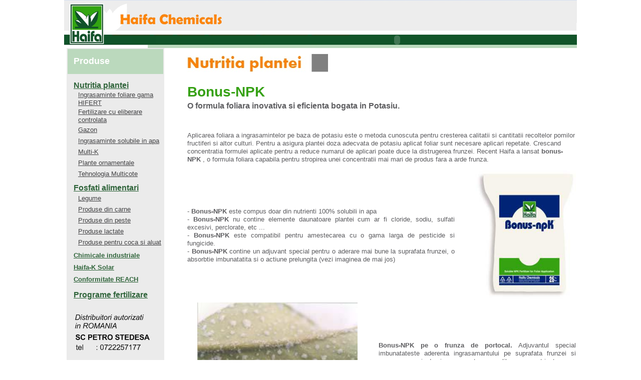

--- FILE ---
content_type: text/html
request_url: http://ingrasamintenpk.ro/bonus-npk.html
body_size: 4144
content:
<!DOCTYPE html PUBLIC "-//W3C//DTD XHTML 1.0 Strict//EN" "http://www.w3.org/TR/xhtml1/DTD/xhtml1-strict.dtd">
<html xmlns="http://www.w3.org/1999/xhtml" xml:lang="en" lang="en">
<head>
<meta http-equiv="Content-Type" content="text/html; charset=utf-8" />
<meta http-equiv="Content-Style-Type" content="text/css" />
<title>Ingrasamant BonusNPK | Haifa Chemicals </title>
<meta name="keywords" content="ingrasaminte chimice" />
<meta name="description" content="Haifa Chemicals - Producatorul si distribuitorul nr. 1 in lume de Ingrasaminte chimice | Fosfati alimentari | Chimicale Industriale | Ingrasaminte solubile NPK | Multi-k | Multicote | Ingrasaminte pentru plante ornamentale | Gazon "  />
<link href="style.css" rel="stylesheet" type="text/css" />
<link href="layout.css" rel="stylesheet" type="text/css" />
</head>
<body id="page1">
<div id="main">
  <!-- header -->
  <div id="header">
    <div class="row-1">
      <div class="fleft">
<table width="1024" height="96" BACKGROUND="images/banner2.jpg" BGPROPERTIES="fixed">
<tr>
<td width="324" height="60"></td>
<td width="700" height="60"></td>
</tr>
<tr>
<td width="324" height="36"></td>
<td width="700" height="36" align="left" style="padding-left:0px"><object width="686" height="18">
<param name="movie" value="images/menusus.swf">
<embed src="images/menusus.swf" width="686" height="18">
</embed>
</object>
</td>
</tr>
</table>


</div>
  </div>
  <!-- content -->
  <div id="content">
    <div class="row-2">
      <div class="wrapper">
        <div class="col-1 indent">
          <div class="indent2">
            <div class="indent1">
           
<table bgcolor="#ebebeb" height="2350"> 
 <tr>
<td width="170" height="50" bgcolor="#bbd9bd" style=" text-align:justify; padding-left:12px; color:#ffffff;" padding-top:20px;"><font size="4" face="arial"><b> Produse </b></font></td>
</tr>
<tr>
<td width="170" height="30" bgcolor="#ebebeb" style=" text-align:justify; padding-left:12px; color:#2f643a;" padding-top:20px;" valign="bottom"><font size="3" face="arial"><a style="color:#2f643a;"  href="nutritia_plantei.html"><b> Nutritia plantei </b></a></font></td>
</tr>
<tr>
<td width="170" height="20" bgcolor="#ebebeb" style=" padding-left:21px; color:#000000;" padding-top:20px;"><font size="2" face="arial"><a href="http://www.hifert.ro " > Ingrasaminte foliare gama HIFERT </a></font></td>
</tr>
<tr>
<td width="170" height="20" bgcolor="#ebebeb" style=" padding-left:21px; color:#000000;" padding-top:20px;"><font size="2" face="arial"><a href="eliberarecontrolata.html " > Fertilizare cu eliberare controlata </a></font></td>
</tr>
<tr>
<td width="170" height="20" bgcolor="#ebebeb" style=" padding-left:21px; color:#000000;" padding-top:20px;"><font size="2" face="arial"><a href="gazon.html" >  Gazon </a></font></td>
</tr>
<tr>
<td width="170" height="20" bgcolor="#ebebeb" style=" padding-left:21px;  color:#000000;" padding-top:20px;"><font size="2" face="arial"><a href="ingrasamintesolubile.html" >  Ingrasaminte solubile in apa </a></font></td>
</tr>
<tr>
<td width="170" height="20" bgcolor="#ebebeb" style=" padding-left:21px; color:#000000;" padding-top:20px;"><font size="2" face="arial"><a href="multi-k.html" >  Multi-K </a></font></td>
</tr>
<tr>
<td width="170" height="20" bgcolor="#ebebeb" style=" padding-left:21px; color:#000000;" padding-top:20px;"><font size="2" face="arial"><a href="ornamentale.html" >  Plante ornamentale </a></font></td>
</tr>
<tr>
<td width="170" height="20" bgcolor="#ebebeb" style=" padding-left:21px; color:#000000;" padding-top:20px;"><font size="2" face="arial"><a href="multicote.html" >  Tehnologia Multicote</a></font></td>
</tr>
<tr>
<td width="170" height="25" bgcolor="#ebebeb" style=" text-align:justify; padding-left:12px; color:#bbd9bd;" padding-top:20px;" valign="bottom"><font size="3" face="arial"><a style="color:#2f643a;"  href="fosfati_alimentari.php" ><b> Fosfati alimentari </b></a></font></td>
</tr>
<tr>
<td width="170" height="20" bgcolor="#ebebeb" style=" padding-left:21px; color:#000000;" padding-top:20px;"><font size="2" face="arial"><a href="fosfati_legume.html" >  Legume</a></font></td>
</tr>
<tr>
<td width="170" height="20" bgcolor="#ebebeb" style=" padding-left:21px; color:#000000;" padding-top:20px;"><font size="2" face="arial"><a href="fosfati_carne.html" >  Produse din carne</a></font></td>
</tr>
<tr>
<td width="170" height="20" bgcolor="#ebebeb" style=" padding-left:21px; color:#000000;" padding-top:20px;"><font size="2" face="arial"><a href="fosfati_peste.html" >  Produse din peste</a></font></td>
</tr>
<tr>
<td width="170" height="20" bgcolor="#ebebeb" style=" padding-left:21px; color:#000000;" padding-top:20px;"><font size="2" face="arial"><a href="fosfati_lactate.html" >  Produse lactate</a></font></td>
</tr>
<tr>
<td width="170" height="20" bgcolor="#ebebeb" style=" padding-left:21px; color:#000000;" padding-top:20px;"><font size="2" face="arial"><a href="fosfati_aluat.html" >  Produse pentru coca si aluat</a></font></td>
</tr> 
<tr>
<td width="170" height="22" bgcolor="#ebebeb" style=" text-align:justify; padding-left:12px; color:#bbd9bd;" padding-top:20px;" valign="bottom"><font size="2" face="arial"><a style="color:#2f643a;"   href="chimicaleindustriale.html" ><b> Chimicale industriale </b></a></font></td>
</tr>
<tr>
<td width="170" height="22" bgcolor="#ebebeb" style=" text-align:justify; padding-left:12px; color:#bbd9bd;" padding-top:20px;" valign="bottom"><font size="2" face="arial"><a style="color:#2f643a;"   href="solar.html" ><b> Haifa-K Solar </b><a/></font></td>
</tr>
<tr>
<td width="170" height="22" bgcolor="#ebebeb" style=" text-align:justify; padding-left:12px; color:#bbd9bd;" padding-top:20px; padding-bottom:10px" valign="bottom"><font size="2" face="arial"><a style="color:#2f643a;"   href="reach.html" ><b> Conformitate REACH </b></a></font></td>
</tr>
<tr>
<td width="170" height="30" bgcolor="#ebebeb" style=" text-align:justify; padding-left:12px; color:#2f643a;" padding-top:20px;" valign="bottom"><font size="3" face="arial"><a style="color:#2f643a;"  href="programedefertilizare.html"><b> Programe fertilizare </b></a></font></td>
</tr> 
<tr><td style="padding-top:15px; padding-left:0px" bgcolor="#ebebeb"><IMG SRC="images/contactus.jpg"
   BORDER=0 HEIGHT=197 WIDTH=170 align="middle" >
          </td>
          </tr>
<tr><td style="background: #ebebeb; padding-top: 20px; padding-bottom:0px; padding-left:20px;color:#115429;">Ghidul cultivatorului</td></tr>
<tr><td style="background: #ebebeb; padding-top: 10px; padding-bottom:10px; padding-left:20px;"><a href="images/rosii.pdf">
<img  border="0" src="images/tomato.jpg" width="150" height="200">
</td></tr>
<tr><td style="background: #ebebeb; padding-top: 10px; padding-bottom:10px; padding-left:20px;"><a href="images/piper.pdf">
<img border="0" src="images/piper.jpg" width="150" height="200">
</td></tr>
<tr><td style="background: #ebebeb; padding-top: 10px; padding-bottom:10px; padding-left:20px;"><a href="images/cartofi.pdf">
<img border="0" src="images/cartofi.jpg" width="150" height="200">
</td></tr>  
<tr><td style="padding-top:10px; padding-bottom:10px; padding-left:20px" bgcolor="#ebebeb">
          <A HREF="images/portocale.pdf"  target="_blank"><IMG SRC="images/portocale.jpg"
   BORDER=0 HEIGHT=220 WIDTH=150 align="middle" target="_blank" ALT="Ghid de cultivare a portocalelor"></A>
          </td>
          </tr>   
<tr>
<td width="100px" height="800px">&nbsp;</td>
</tr>    
 </table>
</div>
</div>
</div>
 


       
          
        
        <div class="col-2">
        <div class="inner">
 
 <table border="0" width="100%" cellspacing="0" cellpadding="0">
<tr style="padding-left:20px">
<td><img src="images/nutritiaplantei.jpg"  width="294" height="58" valign="top" style="padding-left:20px"></td>
</tr>
</table>
<table>
<tr>
<td style=" padding-left:20px;   padding-top:20px; padding-bottom:10px"><font size="5" face="arial" color="#36a115"><h1>Bonus-NPK</h1></font>
</td>
</tr>
<tr><td  style=" padding-left:20px; padding-right:0px;  padding-top:0px; padding-bottom:10px"><font size="3" face="arial"><b>O formula foliara inovativa si eficienta bogata in Potasiu. </b></font>
</td>
</tr>
<tr>
<td  style=" padding-left:20px;   padding-top:30px; padding-bottom:10px"><font size="2" face="arial">Aplicarea foliara a ingrasamintelor pe baza de potasiu este o metoda cunoscuta pentru cresterea calitatii si cantitatii recoltelor pomilor fructiferi si altor culturi. Pentru a asigura plantei doza adecvata de potasiu aplicat foliar sunt necesare aplicari repetate. Crescand concentratia formulei aplicate pentru a reduce numarul de aplicari poate duce la distrugerea frunzei. Recent Haifa a lansat <b>bonus-NPK</b> , o formula foliara capabila pentru stropirea unei concentratii mai mari de produs fara a arde frunza. <br><font>
</tr>
</table>
<table>
<tr><td  style="text-align:justify; padding-left:20px; padding-top:10px; padding-bottom:10px"><font size="2" face="arial">
 - <b>Bonus-NPK</b> este compus doar din nutrienti 100% solubili in apa<br> - <b>Bonus-NPK</b> nu contine elemente daunatoare plantei cum ar fi cloride, sodiu, sulfati excesivi, perclorate, etc ...<br> - <b>Bonus-NPK</b> este compatibil pentru amestecarea cu o gama larga de pesticide si fungicide.  <br> - <b>Bonus-NPK</b> contine un adjuvant special pentru o aderare mai bune la suprafata frunzei, o absorbtie imbunatatita si o actiune prelungita (vezi imaginea de mai jos)       </font>
</td>
<td style="padding-left:20px; " ><img src="images/bonusnpk.jpg" style="padding-left:20px;" width="200" height="260" valign="top"></td>
</tr>
</table>
<table>
<tr><td style="padding-left:20px; padding-right:20px;" ><img src="images/bonusnpk-portocala.jpg" style="padding-left:20px;" width="320" height="220" valign="top"></td>
<td  style="text-align:justify; padding-left:20px;  padding-top:10px; padding-bottom:10px"><font size="2" face="arial"> <b> Bonus-NPK pe o frunza de portocal. </b> Adjuvantul special imbunatateste aderenta ingrasamantului pe suprafata frunzei si creeaza pungi de ingrasamant care elibereaza nutrient pe o perioada mai lunga de timp.  
   </font>
</td>
</tr>
</table>
<table style="margin-top:20px">
<tr><td style="padding-left:20px; " ><img src="images/aplicarenpk.jpg" style="padding-left:20px;" width="770" height="334" valign="top"></td>
</tr>
</table>
<table>
<tr><td  style=" padding-left:20px; padding-top:20px; padding-bottom:0px"><font  size="3" face="arial"><b>Recomandari de aplicare : </b><br></font><font  style="color:#115429" size="2" face="arial"><b>Pomi fructiferi: </b><br></font>
</font>
</td>
</tr>
</table>
<table style="margin-left:20px" style="margin-top:15px" border="1">
  <tr>
    <th  style="padding-left:5px;" align="left" width="100"><font size="2" face="arial"> Cultura <font></th>
    <th  style="padding-left:5px;"  width="200"><font size="2" face="arial">Beneficii</font></th>
    <th  style="padding-left:5px;"  width="128"><font size="2" face="arial">Concentratie si volum</font></th>
    <th  style="padding-left:5px;"  width="300"><font size="2" face="arial">Aplicarea</font></th>
  </tr>
  <tr>
    <th  rowspan="2" style="padding-left:5px;" align="left" width="100"><font size="2" face="arial"> Portocale <font></th>
    <td  style="padding-left:5px;"  align="left" width="200"><font size="2" face="arial">- Creste marimea fructului<br>- Previne despicarea acestuia<br>- Previne uscarea fructului </font></th>
    <td  rowspan="2" style="padding-left:5px;"  align="left" width="128"><font size="2" face="arial">4-6% solutie pentru 2500 litri/ha pentru fertilizarea de la sol  </font></th>
    <td  style="padding-left:5px;" align="left" width="300"><font size="2" face="arial">Incepeti fertilizarea cand fructele sunt 10-20 mm in diametru. 3-4 aplicari in interval de 2 saptamani.  </font></th>
  </tr>
<tr>
    <td  style="padding-left:5px;"  align="left" width="200"><font size="2" face="arial">Distruge insectele <i>(Ceroplastes floridensis)</i> </font></th>
    <td  style="padding-left:5px;" align="left" width="300"><font size="2" face="arial">1-2 aplicari anuale.  </font></th>
  </tr>
  <tr>
    <th  rowspan="2" style="padding-left:5px;" align="left" width="100"><font size="2" face="arial"> Mango <font></th>
    <td  style="padding-left:5px;"  align="left" width="200"><font size="2" face="arial">- Favorizeaza inflorirea</font></th>
    <td  style="padding-left:5px;"  align="left" width="128"><font size="2" face="arial">4-6% in 1600 L/ha </font></th>
    <td  style="padding-left:5px;" align="left" width="300"><font size="2" face="arial">Prezenta mugurilor trebuie sa fie vizibila. Aplicati pomilor de mango maturi (varsta minima 10 ani).  </font></th>
  </tr>
<tr>
    <td  style="padding-left:5px;"  align="left" width="200"><font size="2" face="arial">- Retentia fructului <br>- Creste marimea fructului<br>- Mareste recolta </font></th>
    <td  style="padding-left:5px;"  align="left" width="128"><font size="2" face="arial">6-8% in 1600 L/ha </font></th>
    <td  style="padding-left:5px;" align="left" width="300"><font size="2" face="arial">Aplicati dupa caderea florilor. 2 aplicari la interval de 14 zile   </font></th>
  </tr>
<tr>
    <th   style="padding-left:5px;" align="left" width="100"><font size="2" face="arial"> Avocado <font></th>
    <td  style="padding-left:5px;"  align="left" width="200"><font size="2" face="arial"> - Creste marimea fructului<br> - Mareste recolta</font></th>
    <td  style="padding-left:5px;"  align="left" width="128"><font size="2" face="arial">4% la 1500 litri/ha (tractor) </font></th>
    <td  style="padding-left:5px;" align="left" width="300"><font size="2" face="arial">Prima aplicare la inceputul lui iunie (in Israel) <u>dupa ce tulpina s-a intarit</u>. A doua si a treia aplicare la interval de o luna. </font></th>
  </tr>
<tr>
    <th   style="padding-left:5px;" align="left" width="100"><font size="2" face="arial"> Cafea  <font></th>
    <td  style="padding-left:5px;"  align="left" width="200"><font size="2" face="arial"> - Creste marimea bobului, imbunatatind calitatea</font></th>
    <td  style="padding-left:5px;"  align="left" width="128"><font size="2" face="arial">5 &#8211; 6 %</font></th>
    <td  style="padding-left:5px;" align="left" width="300"><font size="2" face="arial">In timpul coacerii fructului, 2 aplicari la interval de 3-4 saptamani </font></th>
  </tr>
</table>
<table>
<tr><td  style=" padding-left:20px;  padding-top:20px; padding-bottom:0px"><font  size="3" face="arial"><b>Recomandari de aplicare : </b><br></font><font  style="color:#115429" size="2" face="arial"><b>Culturi de camp: </b><br></font>
</font>
</td>
</tr>
</table>
<table style="margin-left:20px" style="margin-top:15px" border="1">
  <tr>
    <th  style="padding-left:5px;" align="left" width="100"><font size="2" face="arial"> Cultura <font></th>
    <th  style="padding-left:5px;"  width="200"><font size="2" face="arial">Material</font></th>
    <th  style="padding-left:5px;"  width="128"><font size="2" face="arial">Concentratie si volum</font></th>
    <th  style="padding-left:5px;"  width="300"><font size="2" face="arial">Aplicarea</font></th>
  </tr>
<tr>
    <th  rowspan="2" style="padding-left:5px;" align="left" width="100"><font size="2" face="arial"> Soia <font></th>
    <td  style="padding-left:5px;"  align="left" width="200"><font size="2" face="arial">Bonus-P</font></th>
    <td   style="padding-left:5px;"  align="left" width="128"><font size="2" face="arial">6-8 kg/ha</font></th>
    <td  style="padding-left:5px;" align="left" width="300"><font size="2" face="arial">V 3 - 2 frunze dezvoltate complet.  </font></th>
  </tr>
<tr>
    <td  style="padding-left:5px;"  align="left" width="200"><font size="2" face="arial">Bonus-npk</font></th>
    <td   style="padding-left:5px;"  align="left" width="128"><font size="2" face="arial">8-12 kg/ha</font></th>
    <td  style="padding-left:5px;" align="left" width="300"><font size="2" face="arial">Cand pastaile sunt 10-15mm (R-3) pana in R5 </font></th>
  </tr>
<tr>
    <th  rowspan="2" style="padding-left:5px;" align="left" width="100"><font size="2" face="arial"> Bumbac <font></th>
    <td  style="padding-left:5px;"  align="left" width="200"><font size="2" face="arial">Poly-feed accelerator vegetativ</font></th>
    <td   style="padding-left:5px;"  align="left" width="128"><font size="2" face="arial">5 kg/ha</font></th>
    <td  style="padding-left:5px;" align="left" width="300"><font size="2" face="arial">Stagiu vegetativ </font></th>
  </tr>
<tr>
    <td  style="padding-left:5px;"  align="left" width="200"><font size="2" face="arial">Bonus-npK</font></th>
    <td   style="padding-left:5px;"  align="left" width="128"><font size="2" face="arial">7-10 kg/ha</font></th>
    <td  style="padding-left:5px;" align="left" width="300"><font size="2" face="arial">La inceputul infloririi, 2-3 aplicari la 2 saptamani distanta  </font></th>
  </tr>
<tr>
    <th  rowspan="2" style="padding-left:5px;" align="left" width="100"><font size="2" face="arial"> Porumb<font></th>
    <td  style="padding-left:5px;"  align="left" width="200"><font size="2" face="arial">Poly-feed accelerator vegetativ sau bonus-NPK</font></th>
    <td   style="padding-left:5px;"  align="left" width="128"><font size="2" face="arial">5-8 kg/ha<br>7-10 kg/ha</font></th>
    <td  style="padding-left:5px;" align="left" width="300"><font size="2" face="arial">Cand planta are aproximativ 50cm inaltime. </font></th>
  </tr>
<tr>
    <td  style="padding-left:5px;"  align="left" width="200"><font size="2" face="arial">Bonus-npK</font></th>
    <td   style="padding-left:5px;"  align="left" width="128"><font size="2" face="arial">7-10 kg/ha</font></th>
    <td  style="padding-left:5px;" align="left" width="300"><font size="2" face="arial">Cand 50% din plante sunt la stagiul de matase. </font></th>
  </tr>
<tr>
    <th  rowspan="2" style="padding-left:5px;" align="left" width="100"><font size="2" face="arial"> Floarea soarelui<font></th>
    <td  style="padding-left:5px;"  align="left" width="200"><font size="2" face="arial">Poly-feed accelerator vegetativ </font></th>
    <td   style="padding-left:5px;"  align="left" width="128"><font size="2" face="arial">5-8 kg/ha</font></th>
    <td  style="padding-left:5px;" align="left" width="300"><font size="2" face="arial">Cand planta are aproximativ 50cm inaltime. </font></th>
  </tr>
<tr>
    <td  style="padding-left:5px;"  align="left" width="200"><font size="2" face="arial">Bonus-npK</font></th>
    <td   style="padding-left:5px;"  align="left" width="128"><font size="2" face="arial">7-10 kg/ha</font></th>
    <td  style="padding-left:5px;" align="left" width="300"><font size="2" face="arial">Inainte de inflorire. </font></th>
  </tr>
<tr>
    <th  rowspan="2" style="padding-left:5px;" align="left" width="100"><font size="2" face="arial"> Cartofi<font></th>
    <td  style="padding-left:5px;"  align="left" width="200"><font size="2" face="arial">Poly-feed accelerator vegetativ </font></th>
    <td   style="padding-left:5px;"  align="left" width="128"><font size="2" face="arial">5 kg/ha</font></th>
    <td  style="padding-left:5px;" align="left" width="300"><font size="2" face="arial">La o saptamana dupa incoltire.</font></th>
  </tr>
<tr>
    <td  style="padding-left:5px;"  align="left" width="200"><font size="2" face="arial">Bonus-npK</font></th>
    <td   style="padding-left:5px;"  align="left" width="128"><font size="2" face="arial">10-15 kg/ha</font></th>
    <td  style="padding-left:5px;" align="left" width="300"><font size="2" face="arial">La inchiderea spatiilor dintre randuri. </font></th>
  </tr>
</table>
<table>
<tr><td  style=" padding-left:20px;   padding-top:20px; padding-bottom:0px"><font  size="3" face="arial"><b>Recomandari de aplicare : </b><br></font><font size="2" face="arial"><b>Instructiuni generale: </b><br></br>- Nu adaugati agent de suprafata in amestecul din recipientul de amestec. <br>- Stropiti in intervalele mai umede si racoroase ale zilei <br>- Niciodata nu stropiti plante aflate sub stres<br>- Testati pentru efecte secundare inainte de aplicare pe o zona restransa, cu o saptamana inainte de aplicarea pe intreaga suprafata. <br> Dupa aplicare curatati recipientul si dispozitivul de stropire cu apa.  </font>
</font>
</td>
</tr>
</table>

                             
</div>
</div> 
</div>  
 <!-- footer -->
  <div id="footer">
    <p>Haifa Chemicals;  2010     </P>
  </div>                      
<script>
  (function(i,s,o,g,r,a,m){i['GoogleAnalyticsObject']=r;i[r]=i[r]||function(){
  (i[r].q=i[r].q||[]).push(arguments)},i[r].l=1*new Date();a=s.createElement(o),
  m=s.getElementsByTagName(o)[0];a.async=1;a.src=g;m.parentNode.insertBefore(a,m)
  })(window,document,'script','//www.google-analytics.com/analytics.js','ga');

  ga('create', 'UA-3485759-13', 'haifachemicals.ro');
  ga('send', 'pageview');

</script>
</body>
</html>

--- FILE ---
content_type: text/css
request_url: http://ingrasamintenpk.ro/style.css
body_size: 2335
content:
* { margin:0; padding:0;}
body { background:url(images/tail-body.gif) repeat-x top #fff; font-family:Arial, Helvetica, sans-serif; font-size:100%; line-height:1em; color:#5d5d60;}

input, textarea, select { font-family:Arial, Helvetica, sans-serif; font-size:1em;}

.fleft { float:left;}
.fright { float:right;}
.clear { clear:both;}

.alignright { text-align:right;}
.aligncenter { text-align:center;}

.wrapper { width:100%; overflow:hidden;}
.container { width:100%;}

p { margin:0; padding:0;}


/*==================forms====================*/
input, select { vertical-align:middle; font-weight:normal;}
img {border:0; vertical-align:top; text-align:left;}

.form { height:26px;}
.form input {width:164px; padding:2px 0 2px 3px; background:none; border:1px solid #727272; color:#5d5d60;}
textarea { width:164px; height:217px; overflow:auto; background:none; border:1px solid #727272; padding:2px 0 0 3px; color:#5d5d60; margin-bottom:29px;}


/*==================list====================*/
ul { list-style:none;}

.site-nav { width:100%; overflow:hidden;}
.site-nav li { float:left; font-size:1.08em; background:url(images/divider.gif) no-repeat right center; padding-right:15px; margin-right:15px;}
.site-nav li.last { background:none; padding-right:0; margin-right:0;}
.site-nav li a { text-decoration:none; color:#5d5d60; display:block;}
.site-nav li a em { display:block;}
.site-nav li a b { display:block; font-style:normal; font-weight:normal; padding:4px 17px 4px 17px;}
.site-nav li a:hover, .site-nav li a.act { color:#fff; background:url(images/nav-act-tail.gif) repeat-x top;}
.site-nav li a:hover em, .site-nav li a.act em { background:url(images/nav-act-left.gif) no-repeat left top;}
.site-nav li a:hover b, .site-nav li a.act b { background:url(images/nav-act-right.gif) no-repeat right top;}

.list { margin-top:-37px; padding-bottom:16px;}
.list li { width:100%; overflow:hidden; vertical-align:bottom; padding-top:37px;}
.list li img { float:left; margin:-3px 22px 0 0;}

.list1 { padding-bottom:6px;}
.list1 li { padding:0 0 19px 50px; color:#434345; line-height:1.38em;}
.list1 li.m1 { background:url(images/icon-2.gif) no-repeat left top; margin-top:-3px; padding-top:3px;}
.list1 li.m2 { background:url(images/icon-3.gif) no-repeat left top;}
.list1 li.m3 { background:url(images/icon-4.gif) no-repeat left top;}
.list1 li.m4 { background:url(images/icon-5.gif) no-repeat left top;}
.list1 li.m5 { background:url(images/icon-6.gif) no-repeat left top;}
.list1 li.m6 { background:url(images/icon-7.gif) no-repeat left top;}
.list1 li.m7 { background:url(images/icon-8.gif) no-repeat left top;}
.list1 li a { color:#434345; font-weight:bold;}

.list2 { padding-bottom:6px;}
.list2 li { padding-bottom:19px; color:#434345; line-height:1.38em;}
.list2 li a { color:#434345; font-weight:bold;}

.list3 { padding-bottom:22px;}
.list3 li { padding-left:12px; background:url(images/marker-1.gif) no-repeat left 7px; font-size:1.15em; line-height:1.27em;}
.list3 li a { color:#c75a36;}

.list4 { width:100%; overflow:hidden; padding-bottom:16px;}
.list4 li { float:left; margin-right:39px;}
.list4 li.last { margin-right:0;}
.list4 li img { display:block; margin-bottom:12px;}
.list4 li a { text-decoration:none;}
.list4 li a:hover { text-decoration:underline;}


/*==================other====================*/
.img-box img { margin-bottom:14px; display:block;}
.img-box p { padding:0 6px 0 9px;}

.img-box1 { width:100%; overflow:hidden;}
.img-box1 img { float:left; margin:0 20px 0 0;}

.p1 { margin-bottom:14px;}
.p2 { margin-bottom:40px;}
.p3 { margin-bottom:20px;}

.phone { float:right; margin-right:167px;}


/*==================txt, links, lines, titles====================*/
a {color:#434345;}
a:hover{text-decoration:none;}

h1 {font-size:1.15em;}
h3 { color:#c75a36; font-weight:normal; font-size:1.15em; line-height:1.33em; margin-bottom:16px;}
h4 { color:#768a16; font-size:1em; margin-bottom:12px; line-height:1.38em;}
h4 a { color:#768a16;}
h5 { color:#434345; font-size:1em; margin-bottom:16px;}

.txt1 { color:#bd5426; font-size:1.15em;}
.txt1 a { color:#bd5426;}
.txt2 { color:#849d0c;}
.txt2 a { color:#849d0c;}

.rss { color:#5d5d60; padding:15px 42px 1px 0; background:url(images/rss.gif) no-repeat right top; display:inline-block;}

.link { width:100%; overflow:hidden; padding-bottom:12px;}
.link a { color:#434345; font-weight:bold; display:block; float:left;}
.link a span { display:block; padding-top:3px;}
.link b { display:block; float:left; width:22px; height:25px; color:#a36736; font-size:.92em; background:url(images/icon-1.gif) no-repeat left top; text-align:center; margin-right:11px; line-height:.92em;}
.link b span { display:block; padding-top:8px;}

.link5 { display:block; float:right; background:url(images/link5-bgd.gif) repeat-x top; color:#c75a36; font-size:.92em; text-decoration:none; line-height:.92em;}
.link5 em { display:block; background:url(images/link5-left.gif) no-repeat left top;}
.link5 b { display:block; background:url(images/link5-right.gif) no-repeat right top; padding:5px 21px 8px 21px; font-style:normal; font-weight:normal;}
.link5:hover { text-decoration:underline;}

.link6 { text-align:right;}
.link6 a { display:inline-block; background:url(images/marker.gif) no-repeat left 2px; padding-left:19px; color:#849d0c}

.line-hor { border-bottom:1px solid #000; margin:20px 0; overflow:hidden; font-size:0; line-height:0;}

.title { margin-bottom:33px;}
.title1 { width:100%; background:url(images/border-top1.gif) repeat-x top; margin-bottom:10px;}
.title1 em { display:block; height:46px; background:url(images/title-left.gif) no-repeat left top;}
.title1 b { display:block; font-style:normal; font-weight:normal; padding:17px 0 16px 21px; background:url(images/title-right.gif) no-repeat right top;}


/*==================boxes====================*/
.nav-box { width:100%; background:url(images/nav-box-tail.gif) repeat-x top;}
.nav-box .left { background:url(images/nav-box-left.gif) no-repeat left top;}
.nav-box .right { height:56px; background:url(images/nav-box-right.gif) no-repeat right top;}
.nav-box .inner { padding:16px 0 0 19px;}

.box1 { background:#f5f5f5; width:100%;}
.box1 .border-top {background:url(images/border-top1.gif) repeat-x top;}
.box1 .border-bot {background:url(images/border-bot1.gif) repeat-x bottom;}
.box1 .border-left {background:url(images/border.gif) repeat-y left;}
.box1 .border-right {background:url(images/border.gif) repeat-y right;}
.box1 .left-top-corner {background:url(images/left-top-corner1.gif) no-repeat left top;}
.box1 .right-top-corner {background:url(images/right-top-corner1.gif) no-repeat right top;}
.box1 .left-bot-corner {background:url(images/left-bot-corner1.gif) no-repeat left bottom;}
.box1 .right-bot-corner {background:url(images/right-bot-corner1.gif) no-repeat right bottom; }
.box1 .inner { padding:17px 16px 24px 21px;}


/*header*/
#header .row-1 { width:100%; overflow:hidden; height:96px;}
#header .row-1 .fleft { padding:0px 0 0 0px;}
#header .row-1 .fright { padding:0px 0px 0 0;}
#header .row-2 { height:68px; padding:0 0px;}
#header .flash { position:absolute; left:-1px; top:0;}

/*content*/
#content { padding:0 0 0 0;}
#content .indent { padding-right:0px;}
#content .indent1 { padding-bottom:32px;}
#content .indent2 { padding-left:5px;}
#content p, #content dl { line-height:1.38em;}
#content dl dt { color:#768a16; font-weight:bold;}

/*footer*/
#footer p { text-align:center; color:#5d5d60; font-size:.92em; padding-top:35px;}
#footer p a { color:#5d5d60;}

/*==========================================*/

#page8 #header { height:222px;}

#featured{ 
   width:750px; 
   padding-right:0px; 
   padding-top:20px; 
   position:relative; 
   height:294px; 
   background:url(images/border-top2.gif) repeat-x top; 
   border:0px solid #ccc; 
   float:right;

} 

#featured ul.ui-tabs-nav{ 
   position:absolute; 
   top:20; left:589px; 
   list-style:none; 
   padding:0; margin:0; 
   width:160px; 
   height:100px;
}
 
#featured ul.ui-tabs-nav li{ 
    padding:0px 0; padding-left:5px; 
    font-size:12px; 
    color:#666; 
}
 
#featured ul.ui-tabs-nav li span{ 
   font-size:11px; font-family:Verdana; 
   line-height:8px; 
   padding-left:7px;
} 

#featured .ui-tabs-panel{ 
   width:580px; height:294px; 
   background:url(images/border-top2.gif) repeat-x top;
   position:relative; 
   overflow:hidden; 
}
 
#featured .ui-tabs-hide{ 
   display:none; 
} 

#featured li.ui-tabs-nav-item a{/*On Hover Style*/ 
   display:block; 
   height:93px; 
   color:#333; background:#fff; 
   line-height:20px; 
   outline:none; 
}
 
#featured li.ui-tabs-nav-item a:hover{ 
   background:#f2f2f2; 
}
 
#featured li.ui-tabs-selected{ /*Selected tab style*/ 
   background:url('images/selected-item.gif') top left no-repeat; 
}
 
#featured ul.ui-tabs-nav li.ui-tabs-selected a{ 
   background:#ccc; 
} 

#featured ul.ui-tabs-nav li img{ 
   float: left; margin:0px 0px; 
   background:#fff; 
   padding-top:0px; 
   padding-bottom:3px; 
   border:1px solid #eee; 
} 

#featured .ui-tabs-panel .info{
	position:absolute;
	top:200px; left:0px; right:0px;
	height:85px; width: 576px;
	background: url('images/transparent-bg.png');
}
#featured .info h2{
	font-size:13px; font-family:arial, serif;
	color:#23965b; padding-left:20px; padding-top:5px; padding-bottom:5px; margin:20;
	overflow:hidden;
}
#featured .info p{
	margin:20 20px; 10px; 10px;
	font-family:Verdana; font-size:11px;
	line-height:15px; color:#f2f1e7;
        padding-left:20px;
}
#featured .info a{
	text-decoration:none;
	color:#ffffff;
}
#featured .info a:hover{
	text-decoration:underline;
}


--- FILE ---
content_type: text/css
request_url: http://ingrasamintenpk.ro/layout.css
body_size: 441
content:
#main {width:1024px; margin:0 auto; position:relative;}

#header {height:186px;}
#header, #content, #footer { font-size:0.814em;}

.col-1, .col-2, .col-3, .col-4 { float:left;}

/*======= index.html =======*/
#page1 #content .row-2 .col-1 { width:204px; margin-right:20px;}
#page1 #content .row-2 .col-2 { width:800px;}

/*======= index-1.html =======*/
#page2 #content .row-1 .col-1 {width:210px; margin-right:6px;}
#page2 #content .row-1 .col-2 { width:210px; margin-right:6px;}
#page2 #content .row-1 .col-3 { width:210px; margin-right:6px;}
#page2 #content .row-1 .col-4 { width:210px;}
#page2 #content .row-2 .col-1 { width:208px; margin-right:50px;}
#page2 #content .row-2 .col-2 { width:600px;}

/*======= index-2.html =======*/
#page3 #content .row-1 .col-1 {width:210px; margin-right:6px;}
#page3 #content .row-1 .col-2 { width:210px; margin-right:6px;}
#page3 #content .row-1 .col-3 { width:210px; margin-right:6px;}
#page3 #content .row-1 .col-4 { width:210px;}
#page3 #content .row-2 .col-1 { width:600px; margin-right:50px;}
#page3 #content .row-2 .col-2 { width:208px;}

/*======= index-3.html =======*/
#page4 #content .row-1 .col-1 {width:210px; margin-right:6px;}
#page4 #content .row-1 .col-2 { width:210px; margin-right:6px;}
#page4 #content .row-1 .col-3 { width:210px; margin-right:6px;}
#page4 #content .row-1 .col-4 { width:210px;}
#page4 #content .row-2 .col-1 { width:208px; margin-right:50px;}
#page4 #content .row-2 .col-2 { width:600px;}

/*======= index-4.html =======*/
#page5 #content .row-1 .col-1 {width:210px; margin-right:6px;}
#page5 #content .row-1 .col-2 { width:210px; margin-right:6px;}
#page5 #content .row-1 .col-3 { width:210px; margin-right:6px;}
#page5 #content .row-1 .col-4 { width:210px;}
#page5 #content .row-2 .col-1 { width:600px; margin-right:50px;}
#page5 #content .row-2 .col-2 { width:208px;}

/*======= index-5.html =======*/
#page6 #content .row-1 .col-1 {width:210px; margin-right:6px;}
#page6 #content .row-1 .col-2 { width:210px; margin-right:6px;}
#page6 #content .row-1 .col-3 { width:210px; margin-right:6px;}
#page6 #content .row-1 .col-4 { width:210px;}
#page6 #content .row-2 .col-1 { width:208px; margin-right:50px;}
#page6 #content .row-2 .col-2 { width:600px;}

/*======= index-6.html =======*/
#page7 #content .row-1 .col-1 {width:210px; margin-right:6px;}
#page7 #content .row-1 .col-2 { width:210px; margin-right:6px;}
#page7 #content .row-1 .col-3 { width:210px; margin-right:6px;}
#page7 #content .row-1 .col-4 { width:210px;}
#page7 #content .row-2 .col-1 { width:600px; margin-right:50px;}
#page7 #content .row-2 .col-2 { width:208px;}


/*=========================*/


#footer {height:86px; border-top:2px solid #afacac;}